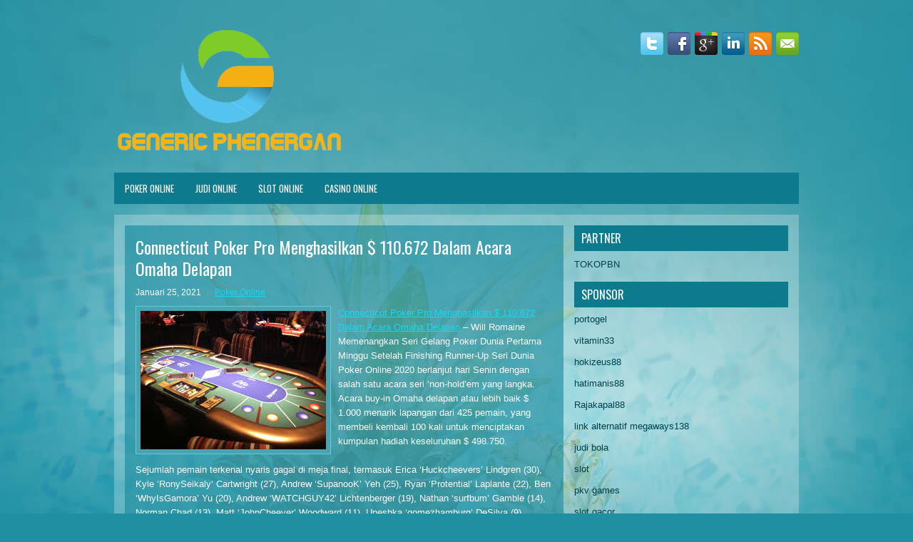

--- FILE ---
content_type: text/html; charset=UTF-8
request_url: https://www.samsungiphone.com/connecticut-poker-pro-menghasilkan-110-672-dalam-acara-omaha-delapan/
body_size: 9762
content:
 <!DOCTYPE html><html xmlns="http://www.w3.org/1999/xhtml" lang="id">
<head profile="http://gmpg.org/xfn/11">
<meta http-equiv="Content-Type" content="text/html; charset=UTF-8" />
<meta name="viewport" content="width=device-width, initial-scale=1.0"/>
<link rel="stylesheet" href="https://www.samsungiphone.com/wp-content/themes/HealthPlan/lib/css/reset.css" type="text/css" media="screen, projection" />
<link rel="stylesheet" href="https://www.samsungiphone.com/wp-content/themes/HealthPlan/lib/css/defaults.css" type="text/css" media="screen, projection" />
<!--[if lt IE 8]><link rel="stylesheet" href="https://www.samsungiphone.com/wp-content/themes/HealthPlan/lib/css/ie.css" type="text/css" media="screen, projection" /><![endif]-->

<link rel="stylesheet" href="https://www.samsungiphone.com/wp-content/themes/HealthPlan/style.css" type="text/css" media="screen, projection" />

<title>Connecticut Poker Pro Menghasilkan $ 110.672 Dalam Acara Omaha Delapan &#8211; Generic Phenergan</title>
<meta name='robots' content='max-image-preview:large' />
<link rel="alternate" type="application/rss+xml" title="Generic Phenergan &raquo; Connecticut Poker Pro Menghasilkan $ 110.672 Dalam Acara Omaha Delapan Umpan Komentar" href="https://www.samsungiphone.com/connecticut-poker-pro-menghasilkan-110-672-dalam-acara-omaha-delapan/feed/" />
<script type="text/javascript">
window._wpemojiSettings = {"baseUrl":"https:\/\/s.w.org\/images\/core\/emoji\/14.0.0\/72x72\/","ext":".png","svgUrl":"https:\/\/s.w.org\/images\/core\/emoji\/14.0.0\/svg\/","svgExt":".svg","source":{"concatemoji":"https:\/\/www.samsungiphone.com\/wp-includes\/js\/wp-emoji-release.min.js?ver=6.2.2"}};
/*! This file is auto-generated */
!function(e,a,t){var n,r,o,i=a.createElement("canvas"),p=i.getContext&&i.getContext("2d");function s(e,t){p.clearRect(0,0,i.width,i.height),p.fillText(e,0,0);e=i.toDataURL();return p.clearRect(0,0,i.width,i.height),p.fillText(t,0,0),e===i.toDataURL()}function c(e){var t=a.createElement("script");t.src=e,t.defer=t.type="text/javascript",a.getElementsByTagName("head")[0].appendChild(t)}for(o=Array("flag","emoji"),t.supports={everything:!0,everythingExceptFlag:!0},r=0;r<o.length;r++)t.supports[o[r]]=function(e){if(p&&p.fillText)switch(p.textBaseline="top",p.font="600 32px Arial",e){case"flag":return s("\ud83c\udff3\ufe0f\u200d\u26a7\ufe0f","\ud83c\udff3\ufe0f\u200b\u26a7\ufe0f")?!1:!s("\ud83c\uddfa\ud83c\uddf3","\ud83c\uddfa\u200b\ud83c\uddf3")&&!s("\ud83c\udff4\udb40\udc67\udb40\udc62\udb40\udc65\udb40\udc6e\udb40\udc67\udb40\udc7f","\ud83c\udff4\u200b\udb40\udc67\u200b\udb40\udc62\u200b\udb40\udc65\u200b\udb40\udc6e\u200b\udb40\udc67\u200b\udb40\udc7f");case"emoji":return!s("\ud83e\udef1\ud83c\udffb\u200d\ud83e\udef2\ud83c\udfff","\ud83e\udef1\ud83c\udffb\u200b\ud83e\udef2\ud83c\udfff")}return!1}(o[r]),t.supports.everything=t.supports.everything&&t.supports[o[r]],"flag"!==o[r]&&(t.supports.everythingExceptFlag=t.supports.everythingExceptFlag&&t.supports[o[r]]);t.supports.everythingExceptFlag=t.supports.everythingExceptFlag&&!t.supports.flag,t.DOMReady=!1,t.readyCallback=function(){t.DOMReady=!0},t.supports.everything||(n=function(){t.readyCallback()},a.addEventListener?(a.addEventListener("DOMContentLoaded",n,!1),e.addEventListener("load",n,!1)):(e.attachEvent("onload",n),a.attachEvent("onreadystatechange",function(){"complete"===a.readyState&&t.readyCallback()})),(e=t.source||{}).concatemoji?c(e.concatemoji):e.wpemoji&&e.twemoji&&(c(e.twemoji),c(e.wpemoji)))}(window,document,window._wpemojiSettings);
</script>
<style type="text/css">
img.wp-smiley,
img.emoji {
	display: inline !important;
	border: none !important;
	box-shadow: none !important;
	height: 1em !important;
	width: 1em !important;
	margin: 0 0.07em !important;
	vertical-align: -0.1em !important;
	background: none !important;
	padding: 0 !important;
}
</style>
	<link rel='stylesheet' id='wp-block-library-css' href='https://www.samsungiphone.com/wp-includes/css/dist/block-library/style.min.css?ver=6.2.2' type='text/css' media='all' />
<link rel='stylesheet' id='classic-theme-styles-css' href='https://www.samsungiphone.com/wp-includes/css/classic-themes.min.css?ver=6.2.2' type='text/css' media='all' />
<style id='global-styles-inline-css' type='text/css'>
body{--wp--preset--color--black: #000000;--wp--preset--color--cyan-bluish-gray: #abb8c3;--wp--preset--color--white: #ffffff;--wp--preset--color--pale-pink: #f78da7;--wp--preset--color--vivid-red: #cf2e2e;--wp--preset--color--luminous-vivid-orange: #ff6900;--wp--preset--color--luminous-vivid-amber: #fcb900;--wp--preset--color--light-green-cyan: #7bdcb5;--wp--preset--color--vivid-green-cyan: #00d084;--wp--preset--color--pale-cyan-blue: #8ed1fc;--wp--preset--color--vivid-cyan-blue: #0693e3;--wp--preset--color--vivid-purple: #9b51e0;--wp--preset--gradient--vivid-cyan-blue-to-vivid-purple: linear-gradient(135deg,rgba(6,147,227,1) 0%,rgb(155,81,224) 100%);--wp--preset--gradient--light-green-cyan-to-vivid-green-cyan: linear-gradient(135deg,rgb(122,220,180) 0%,rgb(0,208,130) 100%);--wp--preset--gradient--luminous-vivid-amber-to-luminous-vivid-orange: linear-gradient(135deg,rgba(252,185,0,1) 0%,rgba(255,105,0,1) 100%);--wp--preset--gradient--luminous-vivid-orange-to-vivid-red: linear-gradient(135deg,rgba(255,105,0,1) 0%,rgb(207,46,46) 100%);--wp--preset--gradient--very-light-gray-to-cyan-bluish-gray: linear-gradient(135deg,rgb(238,238,238) 0%,rgb(169,184,195) 100%);--wp--preset--gradient--cool-to-warm-spectrum: linear-gradient(135deg,rgb(74,234,220) 0%,rgb(151,120,209) 20%,rgb(207,42,186) 40%,rgb(238,44,130) 60%,rgb(251,105,98) 80%,rgb(254,248,76) 100%);--wp--preset--gradient--blush-light-purple: linear-gradient(135deg,rgb(255,206,236) 0%,rgb(152,150,240) 100%);--wp--preset--gradient--blush-bordeaux: linear-gradient(135deg,rgb(254,205,165) 0%,rgb(254,45,45) 50%,rgb(107,0,62) 100%);--wp--preset--gradient--luminous-dusk: linear-gradient(135deg,rgb(255,203,112) 0%,rgb(199,81,192) 50%,rgb(65,88,208) 100%);--wp--preset--gradient--pale-ocean: linear-gradient(135deg,rgb(255,245,203) 0%,rgb(182,227,212) 50%,rgb(51,167,181) 100%);--wp--preset--gradient--electric-grass: linear-gradient(135deg,rgb(202,248,128) 0%,rgb(113,206,126) 100%);--wp--preset--gradient--midnight: linear-gradient(135deg,rgb(2,3,129) 0%,rgb(40,116,252) 100%);--wp--preset--duotone--dark-grayscale: url('#wp-duotone-dark-grayscale');--wp--preset--duotone--grayscale: url('#wp-duotone-grayscale');--wp--preset--duotone--purple-yellow: url('#wp-duotone-purple-yellow');--wp--preset--duotone--blue-red: url('#wp-duotone-blue-red');--wp--preset--duotone--midnight: url('#wp-duotone-midnight');--wp--preset--duotone--magenta-yellow: url('#wp-duotone-magenta-yellow');--wp--preset--duotone--purple-green: url('#wp-duotone-purple-green');--wp--preset--duotone--blue-orange: url('#wp-duotone-blue-orange');--wp--preset--font-size--small: 13px;--wp--preset--font-size--medium: 20px;--wp--preset--font-size--large: 36px;--wp--preset--font-size--x-large: 42px;--wp--preset--spacing--20: 0.44rem;--wp--preset--spacing--30: 0.67rem;--wp--preset--spacing--40: 1rem;--wp--preset--spacing--50: 1.5rem;--wp--preset--spacing--60: 2.25rem;--wp--preset--spacing--70: 3.38rem;--wp--preset--spacing--80: 5.06rem;--wp--preset--shadow--natural: 6px 6px 9px rgba(0, 0, 0, 0.2);--wp--preset--shadow--deep: 12px 12px 50px rgba(0, 0, 0, 0.4);--wp--preset--shadow--sharp: 6px 6px 0px rgba(0, 0, 0, 0.2);--wp--preset--shadow--outlined: 6px 6px 0px -3px rgba(255, 255, 255, 1), 6px 6px rgba(0, 0, 0, 1);--wp--preset--shadow--crisp: 6px 6px 0px rgba(0, 0, 0, 1);}:where(.is-layout-flex){gap: 0.5em;}body .is-layout-flow > .alignleft{float: left;margin-inline-start: 0;margin-inline-end: 2em;}body .is-layout-flow > .alignright{float: right;margin-inline-start: 2em;margin-inline-end: 0;}body .is-layout-flow > .aligncenter{margin-left: auto !important;margin-right: auto !important;}body .is-layout-constrained > .alignleft{float: left;margin-inline-start: 0;margin-inline-end: 2em;}body .is-layout-constrained > .alignright{float: right;margin-inline-start: 2em;margin-inline-end: 0;}body .is-layout-constrained > .aligncenter{margin-left: auto !important;margin-right: auto !important;}body .is-layout-constrained > :where(:not(.alignleft):not(.alignright):not(.alignfull)){max-width: var(--wp--style--global--content-size);margin-left: auto !important;margin-right: auto !important;}body .is-layout-constrained > .alignwide{max-width: var(--wp--style--global--wide-size);}body .is-layout-flex{display: flex;}body .is-layout-flex{flex-wrap: wrap;align-items: center;}body .is-layout-flex > *{margin: 0;}:where(.wp-block-columns.is-layout-flex){gap: 2em;}.has-black-color{color: var(--wp--preset--color--black) !important;}.has-cyan-bluish-gray-color{color: var(--wp--preset--color--cyan-bluish-gray) !important;}.has-white-color{color: var(--wp--preset--color--white) !important;}.has-pale-pink-color{color: var(--wp--preset--color--pale-pink) !important;}.has-vivid-red-color{color: var(--wp--preset--color--vivid-red) !important;}.has-luminous-vivid-orange-color{color: var(--wp--preset--color--luminous-vivid-orange) !important;}.has-luminous-vivid-amber-color{color: var(--wp--preset--color--luminous-vivid-amber) !important;}.has-light-green-cyan-color{color: var(--wp--preset--color--light-green-cyan) !important;}.has-vivid-green-cyan-color{color: var(--wp--preset--color--vivid-green-cyan) !important;}.has-pale-cyan-blue-color{color: var(--wp--preset--color--pale-cyan-blue) !important;}.has-vivid-cyan-blue-color{color: var(--wp--preset--color--vivid-cyan-blue) !important;}.has-vivid-purple-color{color: var(--wp--preset--color--vivid-purple) !important;}.has-black-background-color{background-color: var(--wp--preset--color--black) !important;}.has-cyan-bluish-gray-background-color{background-color: var(--wp--preset--color--cyan-bluish-gray) !important;}.has-white-background-color{background-color: var(--wp--preset--color--white) !important;}.has-pale-pink-background-color{background-color: var(--wp--preset--color--pale-pink) !important;}.has-vivid-red-background-color{background-color: var(--wp--preset--color--vivid-red) !important;}.has-luminous-vivid-orange-background-color{background-color: var(--wp--preset--color--luminous-vivid-orange) !important;}.has-luminous-vivid-amber-background-color{background-color: var(--wp--preset--color--luminous-vivid-amber) !important;}.has-light-green-cyan-background-color{background-color: var(--wp--preset--color--light-green-cyan) !important;}.has-vivid-green-cyan-background-color{background-color: var(--wp--preset--color--vivid-green-cyan) !important;}.has-pale-cyan-blue-background-color{background-color: var(--wp--preset--color--pale-cyan-blue) !important;}.has-vivid-cyan-blue-background-color{background-color: var(--wp--preset--color--vivid-cyan-blue) !important;}.has-vivid-purple-background-color{background-color: var(--wp--preset--color--vivid-purple) !important;}.has-black-border-color{border-color: var(--wp--preset--color--black) !important;}.has-cyan-bluish-gray-border-color{border-color: var(--wp--preset--color--cyan-bluish-gray) !important;}.has-white-border-color{border-color: var(--wp--preset--color--white) !important;}.has-pale-pink-border-color{border-color: var(--wp--preset--color--pale-pink) !important;}.has-vivid-red-border-color{border-color: var(--wp--preset--color--vivid-red) !important;}.has-luminous-vivid-orange-border-color{border-color: var(--wp--preset--color--luminous-vivid-orange) !important;}.has-luminous-vivid-amber-border-color{border-color: var(--wp--preset--color--luminous-vivid-amber) !important;}.has-light-green-cyan-border-color{border-color: var(--wp--preset--color--light-green-cyan) !important;}.has-vivid-green-cyan-border-color{border-color: var(--wp--preset--color--vivid-green-cyan) !important;}.has-pale-cyan-blue-border-color{border-color: var(--wp--preset--color--pale-cyan-blue) !important;}.has-vivid-cyan-blue-border-color{border-color: var(--wp--preset--color--vivid-cyan-blue) !important;}.has-vivid-purple-border-color{border-color: var(--wp--preset--color--vivid-purple) !important;}.has-vivid-cyan-blue-to-vivid-purple-gradient-background{background: var(--wp--preset--gradient--vivid-cyan-blue-to-vivid-purple) !important;}.has-light-green-cyan-to-vivid-green-cyan-gradient-background{background: var(--wp--preset--gradient--light-green-cyan-to-vivid-green-cyan) !important;}.has-luminous-vivid-amber-to-luminous-vivid-orange-gradient-background{background: var(--wp--preset--gradient--luminous-vivid-amber-to-luminous-vivid-orange) !important;}.has-luminous-vivid-orange-to-vivid-red-gradient-background{background: var(--wp--preset--gradient--luminous-vivid-orange-to-vivid-red) !important;}.has-very-light-gray-to-cyan-bluish-gray-gradient-background{background: var(--wp--preset--gradient--very-light-gray-to-cyan-bluish-gray) !important;}.has-cool-to-warm-spectrum-gradient-background{background: var(--wp--preset--gradient--cool-to-warm-spectrum) !important;}.has-blush-light-purple-gradient-background{background: var(--wp--preset--gradient--blush-light-purple) !important;}.has-blush-bordeaux-gradient-background{background: var(--wp--preset--gradient--blush-bordeaux) !important;}.has-luminous-dusk-gradient-background{background: var(--wp--preset--gradient--luminous-dusk) !important;}.has-pale-ocean-gradient-background{background: var(--wp--preset--gradient--pale-ocean) !important;}.has-electric-grass-gradient-background{background: var(--wp--preset--gradient--electric-grass) !important;}.has-midnight-gradient-background{background: var(--wp--preset--gradient--midnight) !important;}.has-small-font-size{font-size: var(--wp--preset--font-size--small) !important;}.has-medium-font-size{font-size: var(--wp--preset--font-size--medium) !important;}.has-large-font-size{font-size: var(--wp--preset--font-size--large) !important;}.has-x-large-font-size{font-size: var(--wp--preset--font-size--x-large) !important;}
.wp-block-navigation a:where(:not(.wp-element-button)){color: inherit;}
:where(.wp-block-columns.is-layout-flex){gap: 2em;}
.wp-block-pullquote{font-size: 1.5em;line-height: 1.6;}
</style>
<script type='text/javascript' src='https://www.samsungiphone.com/wp-includes/js/jquery/jquery.min.js?ver=3.6.4' id='jquery-core-js'></script>
<script type='text/javascript' src='https://www.samsungiphone.com/wp-includes/js/jquery/jquery-migrate.min.js?ver=3.4.0' id='jquery-migrate-js'></script>
<script type='text/javascript' src='https://www.samsungiphone.com/wp-content/themes/HealthPlan/lib/js/superfish.js?ver=6.2.2' id='superfish-js'></script>
<script type='text/javascript' src='https://www.samsungiphone.com/wp-content/themes/HealthPlan/lib/js/jquery.mobilemenu.js?ver=6.2.2' id='mobilemenu-js'></script>
<link rel="https://api.w.org/" href="https://www.samsungiphone.com/wp-json/" /><link rel="alternate" type="application/json" href="https://www.samsungiphone.com/wp-json/wp/v2/posts/1403" /><link rel="EditURI" type="application/rsd+xml" title="RSD" href="https://www.samsungiphone.com/xmlrpc.php?rsd" />
<link rel="wlwmanifest" type="application/wlwmanifest+xml" href="https://www.samsungiphone.com/wp-includes/wlwmanifest.xml" />

<link rel="canonical" href="https://www.samsungiphone.com/connecticut-poker-pro-menghasilkan-110-672-dalam-acara-omaha-delapan/" />
<link rel='shortlink' href='https://www.samsungiphone.com/?p=1403' />
<link rel="alternate" type="application/json+oembed" href="https://www.samsungiphone.com/wp-json/oembed/1.0/embed?url=https%3A%2F%2Fwww.samsungiphone.com%2Fconnecticut-poker-pro-menghasilkan-110-672-dalam-acara-omaha-delapan%2F" />
<link rel="alternate" type="text/xml+oembed" href="https://www.samsungiphone.com/wp-json/oembed/1.0/embed?url=https%3A%2F%2Fwww.samsungiphone.com%2Fconnecticut-poker-pro-menghasilkan-110-672-dalam-acara-omaha-delapan%2F&#038;format=xml" />
<link rel="shortcut icon" href="/wp-content/uploads/2020/04/f.png" type="image/x-icon" />
<link rel="alternate" type="application/rss+xml" title="Generic Phenergan RSS Feed" href="https://www.samsungiphone.com/feed/" />
<link rel="pingback" href="https://www.samsungiphone.com/xmlrpc.php" />

</head>

<body class="post-template-default single single-post postid-1403 single-format-standard">

<div id="container">

    <div id="header">
    
        <div class="logo">
         
            <a href="https://www.samsungiphone.com"><img src="/wp-content/uploads/2020/04/logo-1.png" alt="Generic Phenergan" title="Generic Phenergan" /></a>
         
        </div><!-- .logo -->

        <div class="header-right">
            <div id="top-social-profiles">
                            <ul class="widget-container"><li class="social-profiles-widget">
            <a href="https://twitter.com/" target="_blank"><img title="Twitter" alt="Twitter" src="https://www.samsungiphone.com/wp-content/themes/HealthPlan/images/social-profiles/twitter.png" /></a><a href="https://facebook.com/" target="_blank"><img title="Facebook" alt="Facebook" src="https://www.samsungiphone.com/wp-content/themes/HealthPlan/images/social-profiles/facebook.png" /></a><a href="https://plus.google.com/" target="_blank"><img title="Google Plus" alt="Google Plus" src="https://www.samsungiphone.com/wp-content/themes/HealthPlan/images/social-profiles/gplus.png" /></a><a href="http://www.linkedin.com/" target="_blank"><img title="LinkedIn" alt="LinkedIn" src="https://www.samsungiphone.com/wp-content/themes/HealthPlan/images/social-profiles/linkedin.png" /></a><a href="https://www.samsungiphone.com/feed/" target="_blank"><img title="RSS Feed" alt="RSS Feed" src="https://www.samsungiphone.com/wp-content/themes/HealthPlan/images/social-profiles/rss.png" /></a><a href="/cdn-cgi/l/email-protection#abd2c4ded9ebcec6cac2c785c8c4c6" target="_blank"><img title="Email" alt="Email" src="https://www.samsungiphone.com/wp-content/themes/HealthPlan/images/social-profiles/email.png" /></a>            </li></ul>
                        </div>
        </div><!-- .header-right -->
        
    </div><!-- #header -->
    
            <div class="clearfix">
            			<div class="menu-primary-container"><ul id="menu-primary" class="menus menu-primary"><li id="menu-item-224" class="menu-item menu-item-type-taxonomy menu-item-object-category current-post-ancestor current-menu-parent current-post-parent menu-item-224"><a href="https://www.samsungiphone.com/category/poker-online/">Poker Online</a></li>
<li id="menu-item-227" class="menu-item menu-item-type-taxonomy menu-item-object-category menu-item-227"><a href="https://www.samsungiphone.com/category/judi-online/">Judi Online</a></li>
<li id="menu-item-329" class="menu-item menu-item-type-taxonomy menu-item-object-category menu-item-329"><a href="https://www.samsungiphone.com/category/slot-online/">Slot Online</a></li>
<li id="menu-item-4259" class="menu-item menu-item-type-taxonomy menu-item-object-category menu-item-4259"><a href="https://www.samsungiphone.com/category/kasino-online/">Casino Online</a></li>
</ul></div>              <!--.primary menu--> 	
                </div>
        
    
    <div id="main">
    
            
        <div id="content">
            
                    
            
    <div class="post post-single clearfix post-1403 type-post status-publish format-standard has-post-thumbnail hentry category-poker-online tag-judi tag-poker" id="post-1403">
    
        <h2 class="title">Connecticut Poker Pro Menghasilkan $ 110.672 Dalam Acara Omaha Delapan</h2>
        
        <div class="postmeta-primary">
    
            <span class="meta_date">Januari 25, 2021</span>
           &nbsp; <span class="meta_categories"><a href="https://www.samsungiphone.com/category/poker-online/" rel="category tag">Poker Online</a></span>
    
                 
        </div>
        
        <div class="entry clearfix">
            
            <img width="260" height="194" src="https://www.samsungiphone.com/wp-content/uploads/2021/01/f00005.jpg" class="alignleft featured_image wp-post-image" alt="" decoding="async" />            
            <p><a href="https://www.samsungiphone.com/connecticut-poker-pro-menghasilkan-110-672-dalam-acara-omaha-delapan/">Connecticut Poker Pro Menghasilkan $ 110.672 Dalam Acara Omaha Delapan</a> &#8211; Will Romaine Memenangkan Seri Gelang Poker Dunia Pertama Minggu Setelah Finishing Runner-Up Seri Dunia Poker Online 2020 berlanjut hari Senin dengan salah satu acara seri &#8216;non-hold&#8217;em yang langka. Acara buy-in Omaha delapan atau lebih baik $ 1.000 menarik lapangan dari 425 pemain, yang membeli kembali 100 kali untuk menciptakan kumpulan hadiah keseluruhan $ 498.750.</p>
<p>Sejumlah pemain terkenal nyaris gagal di meja final, termasuk Erica &#8216;Huckcheevers&#8217; Lindgren (30), Kyle &#8216;RonySeikaly&#8217; Cartwright (27), Andrew &#8216;SupanooK&#8217; Yeh (25), Ryan &#8216;Protential&#8217; Laplante (22), Ben &#8216;WhyIsGamora&#8217; Yu (20), Andrew &#8216;WATCHGUY42&#8217; Lichtenberger (19), Nathan &#8216;surfbum&#8217; Gamble (14), Norman Chad (13), Matt &#8216;JohnCheever&#8217; Woodward (11), Upeshka &#8216;gomezhamburg&#8217; DeSilva (9) , Jimmy &#8216;DoubleWiener&#8217; Fricke (9), dan Ralph &#8216;sosana&#8217; Perry (7).</p>
<p>Butuh hampir 12 jam untuk menentukan seorang juara, dengan kemenangan akhirnya jatuh ke tangan William &#8216;SlaweelRyam&#8217; Romaine . Pro poker yang berbasis di Connecticut mendapatkan cincin Sirkuit WSOP pada bulan Maret 2019, mencatat acara online seharga $ 92.400. Dia menindaklanjutinya dengan berlari dalam di acara utama WSOP , mencatatkan $ 142.215 untuk finis ke-61.</p>
<p>Di awal seri ini, ia nyaris kehilangan kemenangan dalam acara pembekuan rol tinggi hold&#8217;em kunjungi <a href="https://194.32.78.99/">poker88</a> $ 1.500 tanpa batas, menjadi runner-up seharga $ 110.979. Sedikit lebih dari dua minggu kemudian, Romaine kembali ke meja terakhir, kali ini menyelesaikan pekerjaan untuk mendapatkan gelang emas pertamanya, dan hadiah tempat pertama $ 110.672.</p>
    
        </div>
        
        <div class="postmeta-secondary"><span class="meta_tags"><a href="https://www.samsungiphone.com/tag/judi/" rel="tag">Judi</a>, <a href="https://www.samsungiphone.com/tag/poker/" rel="tag">Poker</a></span></div> 
        
    
    </div><!-- Post ID 1403 -->
    
                
                    
        </div><!-- #content -->
    
        
<div id="sidebar-primary">
	
		<ul class="widget_text widget-container">
			<li id="custom_html-6" class="widget_text widget widget_custom_html">
				<h3 class="widgettitle">PARTNER</h3>
				<div class="textwidget custom-html-widget"><a href="https://www.tokopbn.com/">TOKOPBN</a></div>
			</li>
		</ul>
		
		<ul class="widget-container">
			<li id="sponsor" class="widget widget_meta">
				<h3 class="widgettitle">Sponsor</h3>			
				<ul>
					<li><a href="https://manualtransmissionpart.com/">portogel</a></li>
                    		<li><a href="https://vitamin33.it.com">vitamin33</a></li>
                    		<li><a href="https://hokizeus88.team">hokizeus88</a></li>
                    		<li><a href="https://americantechlogistics.com/">hatimanis88</a></li>
                    		<li><a href="https://rajakapal88masuk.com/">Rajakapal88</a></li>
                    		<li><a href="http://buttbrothersgroup.com">link alternatif megaways138</a></li>
                    		<li><a href="https://laargentinaplaza.com/">judi bola</a></li>
                    		<li><a href="https://www.luckychinaga.com/menu">slot</a></li>
                    		<li><a href="https://fatinn.erbacher.biz/kontakt/">pkv games</a></li>
                    		<li><a href="https://safepilots.org/about-safe/">slot gacor</a></li>
                    		<li><a href="https://swordmastersyoungestsonmanga.com/">FEROTOTO</a></li>
                    		<li><a href="https://linkr.bio/gama69">GAMA69</a></li>
                    		<li><a href="https://www.lesvalades.com/">daftar slot gacor</a></li>
                    		<li><a href="https://139.59.108.168/">sikat88</a></li>
                    		<li><a href="https://165.22.243.214">Nonstop88</a></li>
                    		<li><a href="https://www.philippineshonolulu.org/">judi slot gacor</a></li>
                    						</ul>
			</li>
		</ul>

    <ul class="widget-container"><li id="meta-5" class="widget widget_meta"><h3 class="widgettitle">Meta</h3>
		<ul>
						<li><a href="https://www.samsungiphone.com/wp-login.php">Masuk</a></li>
			<li><a href="https://www.samsungiphone.com/feed/">Feed entri</a></li>
			<li><a href="https://www.samsungiphone.com/comments/feed/">Feed komentar</a></li>

			<li><a href="https://wordpress.org/">WordPress.org</a></li>
		</ul>

		</li></ul><ul class="widget-container"><li id="search-4" class="widget widget_search"> 
<div id="search" title="Type and hit enter">
    <form method="get" id="searchform" action="https://www.samsungiphone.com/"> 
        <input type="text" value="Search" 
            name="s" id="s"  onblur="if (this.value == '')  {this.value = 'Search';}"  
            onfocus="if (this.value == 'Search') {this.value = '';}" 
        />
    </form>
</div><!-- #search --></li></ul><ul class="widget-container"><li id="archives-4" class="widget widget_archive"><h3 class="widgettitle">Arsip</h3>
			<ul>
					<li><a href='https://www.samsungiphone.com/2025/11/'>November 2025</a>&nbsp;(8)</li>
	<li><a href='https://www.samsungiphone.com/2025/10/'>Oktober 2025</a>&nbsp;(21)</li>
	<li><a href='https://www.samsungiphone.com/2025/09/'>September 2025</a>&nbsp;(24)</li>
	<li><a href='https://www.samsungiphone.com/2025/08/'>Agustus 2025</a>&nbsp;(14)</li>
	<li><a href='https://www.samsungiphone.com/2025/07/'>Juli 2025</a>&nbsp;(22)</li>
	<li><a href='https://www.samsungiphone.com/2025/06/'>Juni 2025</a>&nbsp;(21)</li>
	<li><a href='https://www.samsungiphone.com/2025/05/'>Mei 2025</a>&nbsp;(14)</li>
	<li><a href='https://www.samsungiphone.com/2025/04/'>April 2025</a>&nbsp;(29)</li>
	<li><a href='https://www.samsungiphone.com/2025/03/'>Maret 2025</a>&nbsp;(40)</li>
	<li><a href='https://www.samsungiphone.com/2025/02/'>Februari 2025</a>&nbsp;(36)</li>
	<li><a href='https://www.samsungiphone.com/2025/01/'>Januari 2025</a>&nbsp;(35)</li>
	<li><a href='https://www.samsungiphone.com/2024/12/'>Desember 2024</a>&nbsp;(36)</li>
	<li><a href='https://www.samsungiphone.com/2024/11/'>November 2024</a>&nbsp;(32)</li>
	<li><a href='https://www.samsungiphone.com/2024/10/'>Oktober 2024</a>&nbsp;(44)</li>
	<li><a href='https://www.samsungiphone.com/2024/09/'>September 2024</a>&nbsp;(41)</li>
	<li><a href='https://www.samsungiphone.com/2024/08/'>Agustus 2024</a>&nbsp;(51)</li>
	<li><a href='https://www.samsungiphone.com/2024/07/'>Juli 2024</a>&nbsp;(53)</li>
	<li><a href='https://www.samsungiphone.com/2024/06/'>Juni 2024</a>&nbsp;(57)</li>
	<li><a href='https://www.samsungiphone.com/2024/05/'>Mei 2024</a>&nbsp;(38)</li>
	<li><a href='https://www.samsungiphone.com/2024/04/'>April 2024</a>&nbsp;(35)</li>
	<li><a href='https://www.samsungiphone.com/2024/03/'>Maret 2024</a>&nbsp;(47)</li>
	<li><a href='https://www.samsungiphone.com/2024/02/'>Februari 2024</a>&nbsp;(34)</li>
	<li><a href='https://www.samsungiphone.com/2024/01/'>Januari 2024</a>&nbsp;(31)</li>
	<li><a href='https://www.samsungiphone.com/2023/12/'>Desember 2023</a>&nbsp;(28)</li>
	<li><a href='https://www.samsungiphone.com/2023/11/'>November 2023</a>&nbsp;(25)</li>
	<li><a href='https://www.samsungiphone.com/2023/10/'>Oktober 2023</a>&nbsp;(36)</li>
	<li><a href='https://www.samsungiphone.com/2023/09/'>September 2023</a>&nbsp;(24)</li>
	<li><a href='https://www.samsungiphone.com/2023/08/'>Agustus 2023</a>&nbsp;(31)</li>
	<li><a href='https://www.samsungiphone.com/2023/07/'>Juli 2023</a>&nbsp;(39)</li>
	<li><a href='https://www.samsungiphone.com/2023/06/'>Juni 2023</a>&nbsp;(34)</li>
	<li><a href='https://www.samsungiphone.com/2023/05/'>Mei 2023</a>&nbsp;(46)</li>
	<li><a href='https://www.samsungiphone.com/2023/04/'>April 2023</a>&nbsp;(35)</li>
	<li><a href='https://www.samsungiphone.com/2023/03/'>Maret 2023</a>&nbsp;(29)</li>
	<li><a href='https://www.samsungiphone.com/2023/02/'>Februari 2023</a>&nbsp;(32)</li>
	<li><a href='https://www.samsungiphone.com/2023/01/'>Januari 2023</a>&nbsp;(34)</li>
	<li><a href='https://www.samsungiphone.com/2022/12/'>Desember 2022</a>&nbsp;(31)</li>
	<li><a href='https://www.samsungiphone.com/2022/11/'>November 2022</a>&nbsp;(35)</li>
	<li><a href='https://www.samsungiphone.com/2022/10/'>Oktober 2022</a>&nbsp;(33)</li>
	<li><a href='https://www.samsungiphone.com/2022/09/'>September 2022</a>&nbsp;(37)</li>
	<li><a href='https://www.samsungiphone.com/2022/08/'>Agustus 2022</a>&nbsp;(35)</li>
	<li><a href='https://www.samsungiphone.com/2022/07/'>Juli 2022</a>&nbsp;(35)</li>
	<li><a href='https://www.samsungiphone.com/2022/06/'>Juni 2022</a>&nbsp;(40)</li>
	<li><a href='https://www.samsungiphone.com/2022/05/'>Mei 2022</a>&nbsp;(37)</li>
	<li><a href='https://www.samsungiphone.com/2022/04/'>April 2022</a>&nbsp;(33)</li>
	<li><a href='https://www.samsungiphone.com/2022/03/'>Maret 2022</a>&nbsp;(37)</li>
	<li><a href='https://www.samsungiphone.com/2022/02/'>Februari 2022</a>&nbsp;(31)</li>
	<li><a href='https://www.samsungiphone.com/2022/01/'>Januari 2022</a>&nbsp;(28)</li>
	<li><a href='https://www.samsungiphone.com/2021/12/'>Desember 2021</a>&nbsp;(32)</li>
	<li><a href='https://www.samsungiphone.com/2021/11/'>November 2021</a>&nbsp;(27)</li>
	<li><a href='https://www.samsungiphone.com/2021/10/'>Oktober 2021</a>&nbsp;(28)</li>
	<li><a href='https://www.samsungiphone.com/2021/09/'>September 2021</a>&nbsp;(25)</li>
	<li><a href='https://www.samsungiphone.com/2021/08/'>Agustus 2021</a>&nbsp;(27)</li>
	<li><a href='https://www.samsungiphone.com/2021/07/'>Juli 2021</a>&nbsp;(31)</li>
	<li><a href='https://www.samsungiphone.com/2021/06/'>Juni 2021</a>&nbsp;(29)</li>
	<li><a href='https://www.samsungiphone.com/2021/05/'>Mei 2021</a>&nbsp;(8)</li>
	<li><a href='https://www.samsungiphone.com/2021/04/'>April 2021</a>&nbsp;(20)</li>
	<li><a href='https://www.samsungiphone.com/2021/03/'>Maret 2021</a>&nbsp;(23)</li>
	<li><a href='https://www.samsungiphone.com/2021/02/'>Februari 2021</a>&nbsp;(20)</li>
	<li><a href='https://www.samsungiphone.com/2021/01/'>Januari 2021</a>&nbsp;(29)</li>
	<li><a href='https://www.samsungiphone.com/2020/12/'>Desember 2020</a>&nbsp;(18)</li>
	<li><a href='https://www.samsungiphone.com/2020/11/'>November 2020</a>&nbsp;(41)</li>
	<li><a href='https://www.samsungiphone.com/2020/10/'>Oktober 2020</a>&nbsp;(43)</li>
	<li><a href='https://www.samsungiphone.com/2020/09/'>September 2020</a>&nbsp;(37)</li>
	<li><a href='https://www.samsungiphone.com/2020/08/'>Agustus 2020</a>&nbsp;(18)</li>
	<li><a href='https://www.samsungiphone.com/2020/07/'>Juli 2020</a>&nbsp;(20)</li>
	<li><a href='https://www.samsungiphone.com/2020/06/'>Juni 2020</a>&nbsp;(23)</li>
	<li><a href='https://www.samsungiphone.com/2020/05/'>Mei 2020</a>&nbsp;(4)</li>
	<li><a href='https://www.samsungiphone.com/2020/04/'>April 2020</a>&nbsp;(20)</li>
	<li><a href='https://www.samsungiphone.com/2020/03/'>Maret 2020</a>&nbsp;(1)</li>
			</ul>

			</li></ul><ul class="widget-container"><li id="categories-2" class="widget widget_categories"><h3 class="widgettitle">Kategori</h3>
			<ul>
					<li class="cat-item cat-item-149"><a href="https://www.samsungiphone.com/category/kasino-online/">Casino Online</a> (543)
</li>
	<li class="cat-item cat-item-79"><a href="https://www.samsungiphone.com/category/judi-online/">Judi Online</a> (531)
</li>
	<li class="cat-item cat-item-14"><a href="https://www.samsungiphone.com/category/poker-online/">Poker Online</a> (561)
</li>
	<li class="cat-item cat-item-99"><a href="https://www.samsungiphone.com/category/slot-online/">Slot Online</a> (334)
</li>
	<li class="cat-item cat-item-1"><a href="https://www.samsungiphone.com/category/togel-online/">Togel Online</a> (131)
</li>
			</ul>

			</li></ul>
		<ul class="widget-container"><li id="recent-posts-4" class="widget widget_recent_entries">
		<h3 class="widgettitle">Pos-pos Terbaru</h3>
		<ul>
											<li>
					<a href="https://www.samsungiphone.com/casino-poker-2025-daring-south-dakota-mendorong-untuk-casino-poker-2025-tanpa-uang/">Casino Poker 2025 Daring South Dakota Mendorong Untuk Casino Poker 2025 Tanpa Uang</a>
											<span class="post-date">November 5, 2025</span>
									</li>
											<li>
					<a href="https://www.samsungiphone.com/joe-mckeehen-memenangkan-seri-gelang-lotere-dunia-ketiga-di-acara-high-roller-online/">Joe McKeehen Memenangkan Seri Gelang Lotere Dunia Ketiga Di Acara High Roller Online</a>
											<span class="post-date">November 4, 2025</span>
									</li>
											<li>
					<a href="https://www.samsungiphone.com/cantor-merilis-game-mobile-baru-di-colusa-casino-poker-2025/">Cantor merilis game mobile baru di Colusa Casino Poker 2025</a>
											<span class="post-date">November 3, 2025</span>
									</li>
											<li>
					<a href="https://www.samsungiphone.com/poker-2025-online-optimistis-kamu-mengenali-ketentuan-mainnya/">Poker 2025 online optimistis Kamu mengenali ketentuan mainnya</a>
											<span class="post-date">November 3, 2025</span>
									</li>
											<li>
					<a href="https://www.samsungiphone.com/luis-assuncao-garla-memenangkan-world-series-of-poker-2025-online-championship/">Luis Assuncao Garla memenangkan World Series of Poker 2025 Online Championship</a>
											<span class="post-date">November 2, 2025</span>
									</li>
					</ul>

		</li></ul><ul class="widget-container"><li id="tag_cloud-2" class="widget widget_tag_cloud"><h3 class="widgettitle">Tag</h3><div class="tagcloud"><a href="https://www.samsungiphone.com/tag/agen-bandarq/" class="tag-cloud-link tag-link-52 tag-link-position-1" style="font-size: 9.8604651162791pt;" aria-label="Agen BandarQ (4 item)">Agen BandarQ</a>
<a href="https://www.samsungiphone.com/tag/agen-bandarqq/" class="tag-cloud-link tag-link-58 tag-link-position-2" style="font-size: 9.8604651162791pt;" aria-label="Agen BandarQQ (4 item)">Agen BandarQQ</a>
<a href="https://www.samsungiphone.com/tag/agen-dominoqq/" class="tag-cloud-link tag-link-55 tag-link-position-3" style="font-size: 9.8604651162791pt;" aria-label="Agen DominoQQ (4 item)">Agen DominoQQ</a>
<a href="https://www.samsungiphone.com/tag/agen-judi/" class="tag-cloud-link tag-link-69 tag-link-position-4" style="font-size: 8.8372093023256pt;" aria-label="Agen Judi (2 item)">Agen Judi</a>
<a href="https://www.samsungiphone.com/tag/agen-judi-online/" class="tag-cloud-link tag-link-12 tag-link-position-5" style="font-size: 8.8372093023256pt;" aria-label="agen judi online (2 item)">agen judi online</a>
<a href="https://www.samsungiphone.com/tag/baccarat/" class="tag-cloud-link tag-link-139 tag-link-position-6" style="font-size: 9.3953488372093pt;" aria-label="Baccarat (3 item)">Baccarat</a>
<a href="https://www.samsungiphone.com/tag/bandar/" class="tag-cloud-link tag-link-132 tag-link-position-7" style="font-size: 10.232558139535pt;" aria-label="Bandar (5 item)">Bandar</a>
<a href="https://www.samsungiphone.com/tag/bandar-dominoqq/" class="tag-cloud-link tag-link-56 tag-link-position-8" style="font-size: 8.8372093023256pt;" aria-label="Bandar DominoQQ (2 item)">Bandar DominoQQ</a>
<a href="https://www.samsungiphone.com/tag/bandar-judi-online/" class="tag-cloud-link tag-link-64 tag-link-position-9" style="font-size: 8.8372093023256pt;" aria-label="bandar judi online (2 item)">bandar judi online</a>
<a href="https://www.samsungiphone.com/tag/bandar-kasino/" class="tag-cloud-link tag-link-108 tag-link-position-10" style="font-size: 8.8372093023256pt;" aria-label="Bandar Kasino (2 item)">Bandar Kasino</a>
<a href="https://www.samsungiphone.com/tag/bandarq/" class="tag-cloud-link tag-link-9 tag-link-position-11" style="font-size: 9.3953488372093pt;" aria-label="bandarq (3 item)">bandarq</a>
<a href="https://www.samsungiphone.com/tag/bandarqq/" class="tag-cloud-link tag-link-10 tag-link-position-12" style="font-size: 12.325581395349pt;" aria-label="bandarqq (16 item)">bandarqq</a>
<a href="https://www.samsungiphone.com/tag/berita-judi/" class="tag-cloud-link tag-link-95 tag-link-position-13" style="font-size: 8.8372093023256pt;" aria-label="Berita Judi (2 item)">Berita Judi</a>
<a href="https://www.samsungiphone.com/tag/berita-terpercaya/" class="tag-cloud-link tag-link-104 tag-link-position-14" style="font-size: 8pt;" aria-label="Berita Terpercaya (1 item)">Berita Terpercaya</a>
<a href="https://www.samsungiphone.com/tag/blackjack/" class="tag-cloud-link tag-link-113 tag-link-position-15" style="font-size: 9.8604651162791pt;" aria-label="Blackjack (4 item)">Blackjack</a>
<a href="https://www.samsungiphone.com/tag/bola/" class="tag-cloud-link tag-link-131 tag-link-position-16" style="font-size: 9.3953488372093pt;" aria-label="Bola (3 item)">Bola</a>
<a href="https://www.samsungiphone.com/tag/capsa-susun/" class="tag-cloud-link tag-link-60 tag-link-position-17" style="font-size: 11.627906976744pt;" aria-label="capsa susun (11 item)">capsa susun</a>
<a href="https://www.samsungiphone.com/tag/casino/" class="tag-cloud-link tag-link-93 tag-link-position-18" style="font-size: 21.674418604651pt;" aria-label="Casino (1,744 item)">Casino</a>
<a href="https://www.samsungiphone.com/tag/chelsea/" class="tag-cloud-link tag-link-153 tag-link-position-19" style="font-size: 8pt;" aria-label="Chelsea (1 item)">Chelsea</a>
<a href="https://www.samsungiphone.com/tag/domino/" class="tag-cloud-link tag-link-147 tag-link-position-20" style="font-size: 9.3953488372093pt;" aria-label="Domino (3 item)">Domino</a>
<a href="https://www.samsungiphone.com/tag/dominoqq/" class="tag-cloud-link tag-link-11 tag-link-position-21" style="font-size: 12.744186046512pt;" aria-label="dominoqq (20 item)">dominoqq</a>
<a href="https://www.samsungiphone.com/tag/film-horor/" class="tag-cloud-link tag-link-24 tag-link-position-22" style="font-size: 8.8372093023256pt;" aria-label="Film Horor (2 item)">Film Horor</a>
<a href="https://www.samsungiphone.com/tag/info-judi/" class="tag-cloud-link tag-link-97 tag-link-position-23" style="font-size: 8.8372093023256pt;" aria-label="Info Judi (2 item)">Info Judi</a>
<a href="https://www.samsungiphone.com/tag/jackpot/" class="tag-cloud-link tag-link-146 tag-link-position-24" style="font-size: 9.3953488372093pt;" aria-label="Jackpot (3 item)">Jackpot</a>
<a href="https://www.samsungiphone.com/tag/judi/" class="tag-cloud-link tag-link-80 tag-link-position-25" style="font-size: 22pt;" aria-label="Judi (2,045 item)">Judi</a>
<a href="https://www.samsungiphone.com/tag/judi-online/" class="tag-cloud-link tag-link-36 tag-link-position-26" style="font-size: 11.441860465116pt;" aria-label="judi online (10 item)">judi online</a>
<a href="https://www.samsungiphone.com/tag/kasino/" class="tag-cloud-link tag-link-101 tag-link-position-27" style="font-size: 13.720930232558pt;" aria-label="Kasino (33 item)">Kasino</a>
<a href="https://www.samsungiphone.com/tag/kasino-online/" class="tag-cloud-link tag-link-37 tag-link-position-28" style="font-size: 11.953488372093pt;" aria-label="kasino online (13 item)">kasino online</a>
<a href="https://www.samsungiphone.com/tag/las-vegas/" class="tag-cloud-link tag-link-94 tag-link-position-29" style="font-size: 8pt;" aria-label="Las Vegas (1 item)">Las Vegas</a>
<a href="https://www.samsungiphone.com/tag/online-poker/" class="tag-cloud-link tag-link-96 tag-link-position-30" style="font-size: 8pt;" aria-label="online poker (1 item)">online poker</a>
<a href="https://www.samsungiphone.com/tag/perang-baccarat/" class="tag-cloud-link tag-link-107 tag-link-position-31" style="font-size: 8.8372093023256pt;" aria-label="Perang Baccarat (2 item)">Perang Baccarat</a>
<a href="https://www.samsungiphone.com/tag/poker/" class="tag-cloud-link tag-link-102 tag-link-position-32" style="font-size: 21.720930232558pt;" aria-label="Poker (1,764 item)">Poker</a>
<a href="https://www.samsungiphone.com/tag/poker-online/" class="tag-cloud-link tag-link-16 tag-link-position-33" style="font-size: 13.023255813953pt;" aria-label="Poker Online (23 item)">Poker Online</a>
<a href="https://www.samsungiphone.com/tag/pokerqq/" class="tag-cloud-link tag-link-48 tag-link-position-34" style="font-size: 10.790697674419pt;" aria-label="Pokerqq (7 item)">Pokerqq</a>
<a href="https://www.samsungiphone.com/tag/poker-qq/" class="tag-cloud-link tag-link-65 tag-link-position-35" style="font-size: 10.232558139535pt;" aria-label="poker qq (5 item)">poker qq</a>
<a href="https://www.samsungiphone.com/tag/roulette/" class="tag-cloud-link tag-link-144 tag-link-position-36" style="font-size: 8.8372093023256pt;" aria-label="Roulette (2 item)">Roulette</a>
<a href="https://www.samsungiphone.com/tag/roulette-online/" class="tag-cloud-link tag-link-85 tag-link-position-37" style="font-size: 8.8372093023256pt;" aria-label="Roulette Online (2 item)">Roulette Online</a>
<a href="https://www.samsungiphone.com/tag/roullete-online/" class="tag-cloud-link tag-link-114 tag-link-position-38" style="font-size: 8pt;" aria-label="Roullete Online (1 item)">Roullete Online</a>
<a href="https://www.samsungiphone.com/tag/situs-bandarq-terpecaya/" class="tag-cloud-link tag-link-106 tag-link-position-39" style="font-size: 8.8372093023256pt;" aria-label="Situs BandarQ Terpecaya (2 item)">Situs BandarQ Terpecaya</a>
<a href="https://www.samsungiphone.com/tag/situs-judi-online-terpercaya/" class="tag-cloud-link tag-link-13 tag-link-position-40" style="font-size: 12.093023255814pt;" aria-label="situs judi online terpercaya (14 item)">situs judi online terpercaya</a>
<a href="https://www.samsungiphone.com/tag/situs-pkv/" class="tag-cloud-link tag-link-111 tag-link-position-41" style="font-size: 8pt;" aria-label="Situs PKV (1 item)">Situs PKV</a>
<a href="https://www.samsungiphone.com/tag/slot/" class="tag-cloud-link tag-link-100 tag-link-position-42" style="font-size: 21.348837209302pt;" aria-label="Slot (1,483 item)">Slot</a>
<a href="https://www.samsungiphone.com/tag/tips-judi/" class="tag-cloud-link tag-link-110 tag-link-position-43" style="font-size: 8pt;" aria-label="Tips Judi (1 item)">Tips Judi</a>
<a href="https://www.samsungiphone.com/tag/togel/" class="tag-cloud-link tag-link-142 tag-link-position-44" style="font-size: 21.06976744186pt;" aria-label="Togel (1,280 item)">Togel</a>
<a href="https://www.samsungiphone.com/tag/wsop/" class="tag-cloud-link tag-link-138 tag-link-position-45" style="font-size: 8.8372093023256pt;" aria-label="Wsop (2 item)">Wsop</a></div>
</li></ul>    
</div><!-- #sidebar-primary -->        
                
    </div><!-- #main -->
    
</div>

    <div id="footer-widgets-container" class="clearfix">
    
        <div id="footer-widgets" class="clearfix">
                        <div class="footer-widget-box">
                            </div>
            
            <div class="footer-widget-box">
                            </div>
            
            <div class="footer-widget-box footer-widget-box-last">
                            </div>
        </div>
        
    </div>

    <div id="footer-container">
    
        <div id="footer">
        
            <div id="copyrights">
                 &copy; 2025  <a href="https://www.samsungiphone.com/">Generic Phenergan</a> 
            </div>
            
                        
            <div id="credits" style="overflow-y: hidden;overflow-x: visible;width: 400px;margin: auto;">
				<div style="width: 10000px;text-align: left;">
					Powered by <a href="http://wordpress.org/"><strong>WordPress</strong></a> | Theme Designed by:  <a href="https://axis.co.id/" rel="follow">axis</a> <a href="https://www.bca.co.id/" rel="follow">Bank bca</a> <a href="https://www.bni.co.id/" rel="follow">Bank bni</a> <a href="https://bri.co.id/" rel="follow">Bank bri</a> <a href="https://www.btn.co.id/" rel="follow">Bank btn</a> <a href="https://www.cimbniaga.co.id" rel="follow">Bank cimbniaga</a> <a href="https://www.citibank.co.id/" rel="follow">Bank citibank</a> <a href="https://www.danamon.co.id" rel="follow">Bank danamon</a> <a href="https://www.bi.go.id/" rel="follow">Bank Indonesia</a> <a href="https://www.klikmbc.co.id/" rel="follow">Bank klikmbc</a> <a href="https://www.bankmandiri.co.id/" rel="follow">Bank mandiri</a> <a href="https://www.ocbc.com/" rel="follow">Bank ocbc</a> <a href="https://www.panin.co.id/" rel="follow">bank Panin</a> <a href="https://dana.id/" rel="follow">dana</a> <a href="https://facebook.com/" rel="follow">facebook</a> <a href="https://google.co.id/" rel="follow">google</a> <a href="https://indihome.co.id/" rel="follow">indihome</a> <a href="https://www.instagram.com/" rel="follow">instagram</a> <a href="https://www.maybank.co.id/" rel="follow">maybank</a> <a href="https://paypal.com/" rel="follow">paypall</a> <a href="https://www.tiktok.com/" rel="follow">tiktok</a> <a href="https://twitter.com/" rel="follow">twitter</a> <a href="https://web.whatsapp.com/" rel="follow">WA</a> <a href="https://youtube.com/" rel="follow">youtube</a>						
				</div>
			</div><!-- #credits -->
            
        </div><!-- #footer -->
        
    </div>
    
<script data-cfasync="false" src="/cdn-cgi/scripts/5c5dd728/cloudflare-static/email-decode.min.js"></script><script type='text/javascript' src='https://www.samsungiphone.com/wp-includes/js/comment-reply.min.js?ver=6.2.2' id='comment-reply-js'></script>
<script type='text/javascript' src='https://www.samsungiphone.com/wp-includes/js/hoverIntent.min.js?ver=1.10.2' id='hoverIntent-js'></script>

<script type='text/javascript'>
/* <![CDATA[ */
jQuery.noConflict();
jQuery(function(){ 
	jQuery('ul.menu-primary').superfish({ 
	animation: {opacity:'show'},
autoArrows:  true,
                dropShadows: false, 
                speed: 200,
                delay: 800
                });
            });
jQuery('.menu-primary-container').mobileMenu({
                defaultText: 'Menu',
                className: 'menu-primary-responsive',
                containerClass: 'menu-primary-responsive-container',
                subMenuDash: '&ndash;'
            });

/* ]]> */
</script>
<script defer src="https://static.cloudflareinsights.com/beacon.min.js/vcd15cbe7772f49c399c6a5babf22c1241717689176015" integrity="sha512-ZpsOmlRQV6y907TI0dKBHq9Md29nnaEIPlkf84rnaERnq6zvWvPUqr2ft8M1aS28oN72PdrCzSjY4U6VaAw1EQ==" data-cf-beacon='{"version":"2024.11.0","token":"5f949d5c0baf4a9ba983c6615edbd01a","r":1,"server_timing":{"name":{"cfCacheStatus":true,"cfEdge":true,"cfExtPri":true,"cfL4":true,"cfOrigin":true,"cfSpeedBrain":true},"location_startswith":null}}' crossorigin="anonymous"></script>
</body>
</html>